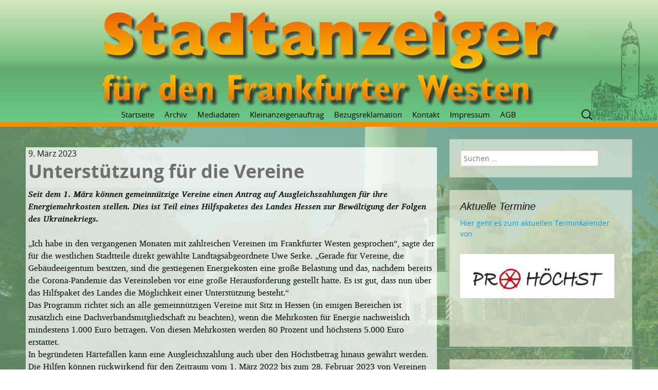

--- FILE ---
content_type: text/html; charset=UTF-8
request_url: https://www.stadtanzeiger-west.de/2023/03/09/unterstuetzung-fuer-die-vereine/
body_size: 13038
content:
<!DOCTYPE html>
<!--[if IE 7]>
<html class="ie ie7" lang="de">
<![endif]-->
<!--[if IE 8]>
<html class="ie ie8" lang="de">
<![endif]-->
<!--[if !(IE 7) | !(IE 8)  ]><!-->
<html lang="de">
<!--<![endif]-->
<head>
	<meta charset="UTF-8">
	<meta name="viewport" content="width=device-width">
	<title>Unterstützung für die Vereine | Stadtanzeiger Frankfurt West</title>
	<link rel="profile" href="http://gmpg.org/xfn/11">
	<link rel="pingback" href="https://www.stadtanzeiger-west.de/xmlrpc.php">
	<!--[if lt IE 9]>
	<script src="https://www.stadtanzeiger-west.de/wp-content/themes/stw/js/html5.js"></script>
	<![endif]-->
	<meta name='robots' content='max-image-preview:large' />
<link rel='dns-prefetch' href='//www.stadtanzeiger-west.de' />
<link rel="alternate" type="application/rss+xml" title="Stadtanzeiger Frankfurt West &raquo; Feed" href="https://www.stadtanzeiger-west.de/feed/" />
<link rel="alternate" type="application/rss+xml" title="Stadtanzeiger Frankfurt West &raquo; Kommentar-Feed" href="https://www.stadtanzeiger-west.de/comments/feed/" />
<link rel="alternate" type="application/rss+xml" title="Stadtanzeiger Frankfurt West &raquo; Unterstützung für die Vereine Kommentar-Feed" href="https://www.stadtanzeiger-west.de/2023/03/09/unterstuetzung-fuer-die-vereine/feed/" />
<script type="text/javascript">
/* <![CDATA[ */
window._wpemojiSettings = {"baseUrl":"https:\/\/s.w.org\/images\/core\/emoji\/14.0.0\/72x72\/","ext":".png","svgUrl":"https:\/\/s.w.org\/images\/core\/emoji\/14.0.0\/svg\/","svgExt":".svg","source":{"concatemoji":"https:\/\/www.stadtanzeiger-west.de\/wp-includes\/js\/wp-emoji-release.min.js?ver=6.4.7"}};
/*! This file is auto-generated */
!function(i,n){var o,s,e;function c(e){try{var t={supportTests:e,timestamp:(new Date).valueOf()};sessionStorage.setItem(o,JSON.stringify(t))}catch(e){}}function p(e,t,n){e.clearRect(0,0,e.canvas.width,e.canvas.height),e.fillText(t,0,0);var t=new Uint32Array(e.getImageData(0,0,e.canvas.width,e.canvas.height).data),r=(e.clearRect(0,0,e.canvas.width,e.canvas.height),e.fillText(n,0,0),new Uint32Array(e.getImageData(0,0,e.canvas.width,e.canvas.height).data));return t.every(function(e,t){return e===r[t]})}function u(e,t,n){switch(t){case"flag":return n(e,"\ud83c\udff3\ufe0f\u200d\u26a7\ufe0f","\ud83c\udff3\ufe0f\u200b\u26a7\ufe0f")?!1:!n(e,"\ud83c\uddfa\ud83c\uddf3","\ud83c\uddfa\u200b\ud83c\uddf3")&&!n(e,"\ud83c\udff4\udb40\udc67\udb40\udc62\udb40\udc65\udb40\udc6e\udb40\udc67\udb40\udc7f","\ud83c\udff4\u200b\udb40\udc67\u200b\udb40\udc62\u200b\udb40\udc65\u200b\udb40\udc6e\u200b\udb40\udc67\u200b\udb40\udc7f");case"emoji":return!n(e,"\ud83e\udef1\ud83c\udffb\u200d\ud83e\udef2\ud83c\udfff","\ud83e\udef1\ud83c\udffb\u200b\ud83e\udef2\ud83c\udfff")}return!1}function f(e,t,n){var r="undefined"!=typeof WorkerGlobalScope&&self instanceof WorkerGlobalScope?new OffscreenCanvas(300,150):i.createElement("canvas"),a=r.getContext("2d",{willReadFrequently:!0}),o=(a.textBaseline="top",a.font="600 32px Arial",{});return e.forEach(function(e){o[e]=t(a,e,n)}),o}function t(e){var t=i.createElement("script");t.src=e,t.defer=!0,i.head.appendChild(t)}"undefined"!=typeof Promise&&(o="wpEmojiSettingsSupports",s=["flag","emoji"],n.supports={everything:!0,everythingExceptFlag:!0},e=new Promise(function(e){i.addEventListener("DOMContentLoaded",e,{once:!0})}),new Promise(function(t){var n=function(){try{var e=JSON.parse(sessionStorage.getItem(o));if("object"==typeof e&&"number"==typeof e.timestamp&&(new Date).valueOf()<e.timestamp+604800&&"object"==typeof e.supportTests)return e.supportTests}catch(e){}return null}();if(!n){if("undefined"!=typeof Worker&&"undefined"!=typeof OffscreenCanvas&&"undefined"!=typeof URL&&URL.createObjectURL&&"undefined"!=typeof Blob)try{var e="postMessage("+f.toString()+"("+[JSON.stringify(s),u.toString(),p.toString()].join(",")+"));",r=new Blob([e],{type:"text/javascript"}),a=new Worker(URL.createObjectURL(r),{name:"wpTestEmojiSupports"});return void(a.onmessage=function(e){c(n=e.data),a.terminate(),t(n)})}catch(e){}c(n=f(s,u,p))}t(n)}).then(function(e){for(var t in e)n.supports[t]=e[t],n.supports.everything=n.supports.everything&&n.supports[t],"flag"!==t&&(n.supports.everythingExceptFlag=n.supports.everythingExceptFlag&&n.supports[t]);n.supports.everythingExceptFlag=n.supports.everythingExceptFlag&&!n.supports.flag,n.DOMReady=!1,n.readyCallback=function(){n.DOMReady=!0}}).then(function(){return e}).then(function(){var e;n.supports.everything||(n.readyCallback(),(e=n.source||{}).concatemoji?t(e.concatemoji):e.wpemoji&&e.twemoji&&(t(e.twemoji),t(e.wpemoji)))}))}((window,document),window._wpemojiSettings);
/* ]]> */
</script>
<style id='wp-emoji-styles-inline-css' type='text/css'>

	img.wp-smiley, img.emoji {
		display: inline !important;
		border: none !important;
		box-shadow: none !important;
		height: 1em !important;
		width: 1em !important;
		margin: 0 0.07em !important;
		vertical-align: -0.1em !important;
		background: none !important;
		padding: 0 !important;
	}
</style>
<link rel='stylesheet' id='wp-block-library-css' href='https://www.stadtanzeiger-west.de/wp-includes/css/dist/block-library/style.min.css?ver=6.4.7' type='text/css' media='all' />
<style id='kia-post-subtitle-style-inline-css' type='text/css'>
.wp-block-kia-post-subtitle{box-sizing:border-box;word-break:break-word}.wp-block-kia-post-subtitle a{display:inline-block}.wp-block-kia-post-subtitle.no-subtitle{opacity:.333}

</style>
<style id='classic-theme-styles-inline-css' type='text/css'>
/*! This file is auto-generated */
.wp-block-button__link{color:#fff;background-color:#32373c;border-radius:9999px;box-shadow:none;text-decoration:none;padding:calc(.667em + 2px) calc(1.333em + 2px);font-size:1.125em}.wp-block-file__button{background:#32373c;color:#fff;text-decoration:none}
</style>
<style id='global-styles-inline-css' type='text/css'>
body{--wp--preset--color--black: #000000;--wp--preset--color--cyan-bluish-gray: #abb8c3;--wp--preset--color--white: #ffffff;--wp--preset--color--pale-pink: #f78da7;--wp--preset--color--vivid-red: #cf2e2e;--wp--preset--color--luminous-vivid-orange: #ff6900;--wp--preset--color--luminous-vivid-amber: #fcb900;--wp--preset--color--light-green-cyan: #7bdcb5;--wp--preset--color--vivid-green-cyan: #00d084;--wp--preset--color--pale-cyan-blue: #8ed1fc;--wp--preset--color--vivid-cyan-blue: #0693e3;--wp--preset--color--vivid-purple: #9b51e0;--wp--preset--gradient--vivid-cyan-blue-to-vivid-purple: linear-gradient(135deg,rgba(6,147,227,1) 0%,rgb(155,81,224) 100%);--wp--preset--gradient--light-green-cyan-to-vivid-green-cyan: linear-gradient(135deg,rgb(122,220,180) 0%,rgb(0,208,130) 100%);--wp--preset--gradient--luminous-vivid-amber-to-luminous-vivid-orange: linear-gradient(135deg,rgba(252,185,0,1) 0%,rgba(255,105,0,1) 100%);--wp--preset--gradient--luminous-vivid-orange-to-vivid-red: linear-gradient(135deg,rgba(255,105,0,1) 0%,rgb(207,46,46) 100%);--wp--preset--gradient--very-light-gray-to-cyan-bluish-gray: linear-gradient(135deg,rgb(238,238,238) 0%,rgb(169,184,195) 100%);--wp--preset--gradient--cool-to-warm-spectrum: linear-gradient(135deg,rgb(74,234,220) 0%,rgb(151,120,209) 20%,rgb(207,42,186) 40%,rgb(238,44,130) 60%,rgb(251,105,98) 80%,rgb(254,248,76) 100%);--wp--preset--gradient--blush-light-purple: linear-gradient(135deg,rgb(255,206,236) 0%,rgb(152,150,240) 100%);--wp--preset--gradient--blush-bordeaux: linear-gradient(135deg,rgb(254,205,165) 0%,rgb(254,45,45) 50%,rgb(107,0,62) 100%);--wp--preset--gradient--luminous-dusk: linear-gradient(135deg,rgb(255,203,112) 0%,rgb(199,81,192) 50%,rgb(65,88,208) 100%);--wp--preset--gradient--pale-ocean: linear-gradient(135deg,rgb(255,245,203) 0%,rgb(182,227,212) 50%,rgb(51,167,181) 100%);--wp--preset--gradient--electric-grass: linear-gradient(135deg,rgb(202,248,128) 0%,rgb(113,206,126) 100%);--wp--preset--gradient--midnight: linear-gradient(135deg,rgb(2,3,129) 0%,rgb(40,116,252) 100%);--wp--preset--font-size--small: 13px;--wp--preset--font-size--medium: 20px;--wp--preset--font-size--large: 36px;--wp--preset--font-size--x-large: 42px;--wp--preset--spacing--20: 0.44rem;--wp--preset--spacing--30: 0.67rem;--wp--preset--spacing--40: 1rem;--wp--preset--spacing--50: 1.5rem;--wp--preset--spacing--60: 2.25rem;--wp--preset--spacing--70: 3.38rem;--wp--preset--spacing--80: 5.06rem;--wp--preset--shadow--natural: 6px 6px 9px rgba(0, 0, 0, 0.2);--wp--preset--shadow--deep: 12px 12px 50px rgba(0, 0, 0, 0.4);--wp--preset--shadow--sharp: 6px 6px 0px rgba(0, 0, 0, 0.2);--wp--preset--shadow--outlined: 6px 6px 0px -3px rgba(255, 255, 255, 1), 6px 6px rgba(0, 0, 0, 1);--wp--preset--shadow--crisp: 6px 6px 0px rgba(0, 0, 0, 1);}:where(.is-layout-flex){gap: 0.5em;}:where(.is-layout-grid){gap: 0.5em;}body .is-layout-flow > .alignleft{float: left;margin-inline-start: 0;margin-inline-end: 2em;}body .is-layout-flow > .alignright{float: right;margin-inline-start: 2em;margin-inline-end: 0;}body .is-layout-flow > .aligncenter{margin-left: auto !important;margin-right: auto !important;}body .is-layout-constrained > .alignleft{float: left;margin-inline-start: 0;margin-inline-end: 2em;}body .is-layout-constrained > .alignright{float: right;margin-inline-start: 2em;margin-inline-end: 0;}body .is-layout-constrained > .aligncenter{margin-left: auto !important;margin-right: auto !important;}body .is-layout-constrained > :where(:not(.alignleft):not(.alignright):not(.alignfull)){max-width: var(--wp--style--global--content-size);margin-left: auto !important;margin-right: auto !important;}body .is-layout-constrained > .alignwide{max-width: var(--wp--style--global--wide-size);}body .is-layout-flex{display: flex;}body .is-layout-flex{flex-wrap: wrap;align-items: center;}body .is-layout-flex > *{margin: 0;}body .is-layout-grid{display: grid;}body .is-layout-grid > *{margin: 0;}:where(.wp-block-columns.is-layout-flex){gap: 2em;}:where(.wp-block-columns.is-layout-grid){gap: 2em;}:where(.wp-block-post-template.is-layout-flex){gap: 1.25em;}:where(.wp-block-post-template.is-layout-grid){gap: 1.25em;}.has-black-color{color: var(--wp--preset--color--black) !important;}.has-cyan-bluish-gray-color{color: var(--wp--preset--color--cyan-bluish-gray) !important;}.has-white-color{color: var(--wp--preset--color--white) !important;}.has-pale-pink-color{color: var(--wp--preset--color--pale-pink) !important;}.has-vivid-red-color{color: var(--wp--preset--color--vivid-red) !important;}.has-luminous-vivid-orange-color{color: var(--wp--preset--color--luminous-vivid-orange) !important;}.has-luminous-vivid-amber-color{color: var(--wp--preset--color--luminous-vivid-amber) !important;}.has-light-green-cyan-color{color: var(--wp--preset--color--light-green-cyan) !important;}.has-vivid-green-cyan-color{color: var(--wp--preset--color--vivid-green-cyan) !important;}.has-pale-cyan-blue-color{color: var(--wp--preset--color--pale-cyan-blue) !important;}.has-vivid-cyan-blue-color{color: var(--wp--preset--color--vivid-cyan-blue) !important;}.has-vivid-purple-color{color: var(--wp--preset--color--vivid-purple) !important;}.has-black-background-color{background-color: var(--wp--preset--color--black) !important;}.has-cyan-bluish-gray-background-color{background-color: var(--wp--preset--color--cyan-bluish-gray) !important;}.has-white-background-color{background-color: var(--wp--preset--color--white) !important;}.has-pale-pink-background-color{background-color: var(--wp--preset--color--pale-pink) !important;}.has-vivid-red-background-color{background-color: var(--wp--preset--color--vivid-red) !important;}.has-luminous-vivid-orange-background-color{background-color: var(--wp--preset--color--luminous-vivid-orange) !important;}.has-luminous-vivid-amber-background-color{background-color: var(--wp--preset--color--luminous-vivid-amber) !important;}.has-light-green-cyan-background-color{background-color: var(--wp--preset--color--light-green-cyan) !important;}.has-vivid-green-cyan-background-color{background-color: var(--wp--preset--color--vivid-green-cyan) !important;}.has-pale-cyan-blue-background-color{background-color: var(--wp--preset--color--pale-cyan-blue) !important;}.has-vivid-cyan-blue-background-color{background-color: var(--wp--preset--color--vivid-cyan-blue) !important;}.has-vivid-purple-background-color{background-color: var(--wp--preset--color--vivid-purple) !important;}.has-black-border-color{border-color: var(--wp--preset--color--black) !important;}.has-cyan-bluish-gray-border-color{border-color: var(--wp--preset--color--cyan-bluish-gray) !important;}.has-white-border-color{border-color: var(--wp--preset--color--white) !important;}.has-pale-pink-border-color{border-color: var(--wp--preset--color--pale-pink) !important;}.has-vivid-red-border-color{border-color: var(--wp--preset--color--vivid-red) !important;}.has-luminous-vivid-orange-border-color{border-color: var(--wp--preset--color--luminous-vivid-orange) !important;}.has-luminous-vivid-amber-border-color{border-color: var(--wp--preset--color--luminous-vivid-amber) !important;}.has-light-green-cyan-border-color{border-color: var(--wp--preset--color--light-green-cyan) !important;}.has-vivid-green-cyan-border-color{border-color: var(--wp--preset--color--vivid-green-cyan) !important;}.has-pale-cyan-blue-border-color{border-color: var(--wp--preset--color--pale-cyan-blue) !important;}.has-vivid-cyan-blue-border-color{border-color: var(--wp--preset--color--vivid-cyan-blue) !important;}.has-vivid-purple-border-color{border-color: var(--wp--preset--color--vivid-purple) !important;}.has-vivid-cyan-blue-to-vivid-purple-gradient-background{background: var(--wp--preset--gradient--vivid-cyan-blue-to-vivid-purple) !important;}.has-light-green-cyan-to-vivid-green-cyan-gradient-background{background: var(--wp--preset--gradient--light-green-cyan-to-vivid-green-cyan) !important;}.has-luminous-vivid-amber-to-luminous-vivid-orange-gradient-background{background: var(--wp--preset--gradient--luminous-vivid-amber-to-luminous-vivid-orange) !important;}.has-luminous-vivid-orange-to-vivid-red-gradient-background{background: var(--wp--preset--gradient--luminous-vivid-orange-to-vivid-red) !important;}.has-very-light-gray-to-cyan-bluish-gray-gradient-background{background: var(--wp--preset--gradient--very-light-gray-to-cyan-bluish-gray) !important;}.has-cool-to-warm-spectrum-gradient-background{background: var(--wp--preset--gradient--cool-to-warm-spectrum) !important;}.has-blush-light-purple-gradient-background{background: var(--wp--preset--gradient--blush-light-purple) !important;}.has-blush-bordeaux-gradient-background{background: var(--wp--preset--gradient--blush-bordeaux) !important;}.has-luminous-dusk-gradient-background{background: var(--wp--preset--gradient--luminous-dusk) !important;}.has-pale-ocean-gradient-background{background: var(--wp--preset--gradient--pale-ocean) !important;}.has-electric-grass-gradient-background{background: var(--wp--preset--gradient--electric-grass) !important;}.has-midnight-gradient-background{background: var(--wp--preset--gradient--midnight) !important;}.has-small-font-size{font-size: var(--wp--preset--font-size--small) !important;}.has-medium-font-size{font-size: var(--wp--preset--font-size--medium) !important;}.has-large-font-size{font-size: var(--wp--preset--font-size--large) !important;}.has-x-large-font-size{font-size: var(--wp--preset--font-size--x-large) !important;}
.wp-block-navigation a:where(:not(.wp-element-button)){color: inherit;}
:where(.wp-block-post-template.is-layout-flex){gap: 1.25em;}:where(.wp-block-post-template.is-layout-grid){gap: 1.25em;}
:where(.wp-block-columns.is-layout-flex){gap: 2em;}:where(.wp-block-columns.is-layout-grid){gap: 2em;}
.wp-block-pullquote{font-size: 1.5em;line-height: 1.6;}
</style>
<link rel='stylesheet' id='contact-form-7-css' href='https://www.stadtanzeiger-west.de/wp-content/plugins/contact-form-7/includes/css/styles.css?ver=5.9.4' type='text/css' media='all' />
<link rel='stylesheet' id='genericons-css' href='https://www.stadtanzeiger-west.de/wp-content/themes/stw/fonts/genericons.css?ver=2.09' type='text/css' media='all' />
<link rel='stylesheet' id='twentythirteen-style-css' href='https://www.stadtanzeiger-west.de/wp-content/themes/stw/style.css?ver=2013-07-18' type='text/css' media='all' />
<!--[if lt IE 9]>
<link rel='stylesheet' id='twentythirteen-ie-css' href='https://www.stadtanzeiger-west.de/wp-content/themes/stw/css/ie.css?ver=2013-07-18' type='text/css' media='all' />
<![endif]-->
<link rel='stylesheet' id='borlabs-cookie-css' href='https://www.stadtanzeiger-west.de/wp-content/cache/borlabs-cookie/borlabs-cookie_1_de.css?ver=2.2.15-8' type='text/css' media='all' />
<script type="text/javascript" src="https://www.stadtanzeiger-west.de/wp-includes/js/jquery/jquery.min.js?ver=3.7.1" id="jquery-core-js"></script>
<script type="text/javascript" src="https://www.stadtanzeiger-west.de/wp-includes/js/jquery/jquery-migrate.min.js?ver=3.4.1" id="jquery-migrate-js"></script>
<link rel="https://api.w.org/" href="https://www.stadtanzeiger-west.de/wp-json/" /><link rel="alternate" type="application/json" href="https://www.stadtanzeiger-west.de/wp-json/wp/v2/posts/4248" /><link rel="EditURI" type="application/rsd+xml" title="RSD" href="https://www.stadtanzeiger-west.de/xmlrpc.php?rsd" />
<meta name="generator" content="WordPress 6.4.7" />
<link rel="canonical" href="https://www.stadtanzeiger-west.de/2023/03/09/unterstuetzung-fuer-die-vereine/" />
<link rel='shortlink' href='https://www.stadtanzeiger-west.de/?p=4248' />
<link rel="alternate" type="application/json+oembed" href="https://www.stadtanzeiger-west.de/wp-json/oembed/1.0/embed?url=https%3A%2F%2Fwww.stadtanzeiger-west.de%2F2023%2F03%2F09%2Funterstuetzung-fuer-die-vereine%2F" />
<link rel="alternate" type="text/xml+oembed" href="https://www.stadtanzeiger-west.de/wp-json/oembed/1.0/embed?url=https%3A%2F%2Fwww.stadtanzeiger-west.de%2F2023%2F03%2F09%2Funterstuetzung-fuer-die-vereine%2F&#038;format=xml" />

<!-- This site is using AdRotate v5.12.10 to display their advertisements - https://ajdg.solutions/ -->
<!-- AdRotate CSS -->
<style type="text/css" media="screen">
	.g { margin:0px; padding:0px; overflow:hidden; line-height:1; zoom:1; }
	.g img { height:auto; }
	.g-col { position:relative; float:left; }
	.g-col:first-child { margin-left: 0; }
	.g-col:last-child { margin-right: 0; }
	.g-1 { margin:0px;  width:100%; max-width:395px; height:100%; max-height:600px; }
	.g-3 { min-width:5px; max-width:810px; }
	.b-3 { margin:5px; }
	.g-4 { min-width:0px; max-width:790px; }
	.b-4 { margin:0px; }
	.g-5 { margin:0px;  width:100%; max-width:395px; height:100%; max-height:500px; }
	.g-8 { margin:0px;  width:100%; max-width:395px; height:100%; max-height:800px; }
	.g-9 { margin:0px;  width:100%; max-width:395px; height:100%; max-height:600px; }
	@media only screen and (max-width: 480px) {
		.g-col, .g-dyn, .g-single { width:100%; margin-left:0; margin-right:0; }
	}
</style>
<!-- /AdRotate CSS -->

<style type="text/css">.recentcomments a{display:inline !important;padding:0 !important;margin:0 !important;}</style><link rel="icon" href="https://www.stadtanzeiger-west.de/wp-content/uploads/2019/04/cropped-STW-Logo-1000x1000px-32x32.jpg" sizes="32x32" />
<link rel="icon" href="https://www.stadtanzeiger-west.de/wp-content/uploads/2019/04/cropped-STW-Logo-1000x1000px-192x192.jpg" sizes="192x192" />
<link rel="apple-touch-icon" href="https://www.stadtanzeiger-west.de/wp-content/uploads/2019/04/cropped-STW-Logo-1000x1000px-180x180.jpg" />
<meta name="msapplication-TileImage" content="https://www.stadtanzeiger-west.de/wp-content/uploads/2019/04/cropped-STW-Logo-1000x1000px-270x270.jpg" />
</head>

<body class="post-template-default single single-post postid-4248 single-format-standard sidebar">
	<div id="page" class="hfeed site">
		<header id="masthead" class="site-header" role="banner">
			<a class="home-link" href="https://www.stadtanzeiger-west.de/" title="Stadtanzeiger Frankfurt West" rel="home">&nbsp;</a>


			<div id="navbar" class="navbar">
				<nav id="site-navigation" class="navigation main-navigation" role="navigation">
					<h3 class="menu-toggle">Menü</h3>
					<a class="screen-reader-text skip-link" href="#content" title="Zum Inhalt springen">Zum Inhalt springen</a>
					<div class="menu-menu-1-container"><ul id="menu-menu-1" class="nav-menu"><li id="menu-item-22" class="menu-item menu-item-type-custom menu-item-object-custom menu-item-home menu-item-22"><a href="https://www.stadtanzeiger-west.de/">Startseite</a></li>
<li id="menu-item-30" class="menu-item menu-item-type-post_type menu-item-object-page menu-item-30"><a href="https://www.stadtanzeiger-west.de/stw-archiv/">Archiv</a></li>
<li id="menu-item-27" class="menu-item menu-item-type-post_type menu-item-object-page menu-item-27"><a href="https://www.stadtanzeiger-west.de/mediadaten/">Mediadaten</a></li>
<li id="menu-item-25" class="menu-item menu-item-type-post_type menu-item-object-page menu-item-25"><a href="https://www.stadtanzeiger-west.de/kleinanzeigenauftrag/">Kleinanzeigenauftrag</a></li>
<li id="menu-item-24" class="menu-item menu-item-type-post_type menu-item-object-page menu-item-24"><a href="https://www.stadtanzeiger-west.de/bezugsreklamation/">Bezugsreklamation</a></li>
<li id="menu-item-34" class="menu-item menu-item-type-post_type menu-item-object-page menu-item-34"><a href="https://www.stadtanzeiger-west.de/kontakt/">Kontakt</a></li>
<li id="menu-item-28" class="menu-item menu-item-type-post_type menu-item-object-page menu-item-28"><a href="https://www.stadtanzeiger-west.de/impressum/">Impressum</a></li>
<li id="menu-item-29" class="menu-item menu-item-type-post_type menu-item-object-page menu-item-29"><a href="https://www.stadtanzeiger-west.de/agb/">AGB</a></li>
</ul></div>					<form role="search" method="get" class="search-form" action="https://www.stadtanzeiger-west.de/">
				<label>
					<span class="screen-reader-text">Suche nach:</span>
					<input type="search" class="search-field" placeholder="Suchen …" value="" name="s" />
				</label>
				<input type="submit" class="search-submit" value="Suchen" />
			</form>				</nav><!-- #site-navigation -->
			</div><!-- #navbar -->
		</header><!-- #masthead -->

		<div id="main" class="site-main">
			<div class="main_flexitus">
	<div id="primary" class="content-area">
		<div id="content" class="site-content" role="main">

						
				
<article id="post-4248" class="post-4248 post type-post status-publish format-standard hentry category-allgemein tag-ausgleichszahlungen tag-energie-mehrkosten tag-vereinshilfen">
	<header class="entry-header">
        


				<div class="AB_datum">9. März 2023</div>
 		<h1 class="entry-title">Unterstützung für die Vereine</h1>
	   
		        


	</header><!-- .entry-header -->

		<div class="entry-content">
		
<p>Seit dem 1. März können gemeinnützige Vereine einen Antrag auf Ausgleichszahlungen für ihre Energiemehrkosten stellen. Dies ist Teil eines Hilfspaketes des Landes Hessen zur Bewältigung der Folgen des Ukrainekriegs.<span id="more-4248"></span></p>
<p>„Ich habe in den vergangenen Monaten mit zahlreichen Vereinen im Frankfurter Westen gesprochen“, sagte der für die westlichen Stadtteile direkt gewählte Landtagsabgeordnete Uwe Serke. „Gerade für Vereine, die Gebäudeeigentum besitzen, sind die gestiegenen Energiekosten eine große Belastung und das, nachdem bereits die Corona-Pandemie das Vereinsleben vor eine große Herausforderung gestellt hatte. Es ist gut, dass nun über das Hilfspaket des Landes die Möglichkeit einer Unterstützung besteht.“ <br />Das Programm richtet sich an alle gemeinnützigen Vereine mit Sitz in Hessen (in einigen Bereichen ist zusätzlich eine Dachverbandsmitgliedschaft zu beachten), wenn die Mehrkosten für Energie nachweislich mindestens 1.000 Euro betragen. Von diesen Mehrkosten werden 80 Prozent und höchstens 5.000 Euro erstattet. <br />In begründeten Härtefällen kann eine Ausgleichszahlung auch über den Höchstbetrag hinaus gewährt werden. Die Hilfen können rückwirkend für den Zeitraum vom 1. März 2022 bis zum 28. Februar 2023 von Vereinen beantragt werden. Vereine können den Antrag vom 1. März an unter antrag.hessen.de/energie-vereinshilfe oder unter hessen.de/handeln/presse/hessen-steht-zusammen abrufen. <strong>red</strong></p>
			</div><!-- .entry-content -->
	
		<footer class="entry-meta">
		<span class="date"><a href="https://www.stadtanzeiger-west.de/2023/03/09/unterstuetzung-fuer-die-vereine/" title="Permanentlink zu Unterstützung für die Vereine" rel="bookmark"><time class="entry-date" datetime="2023-03-09T15:15:29+01:00">9. März 2023</time></a></span><span class="categories-links"><a href="https://www.stadtanzeiger-west.de/category/allgemein/" rel="category tag">Höchst und Unterliederbach aktuell</a></span>				
	
	
		
			</footer>
</article><!-- #post -->
					<nav class="navigation post-navigation" role="navigation">
		<h1 class="screen-reader-text">Beitragsnavigation</h1>
		<div class="nav-links">

			<a href="https://www.stadtanzeiger-west.de/2023/03/08/heute-schwimmtag-fuer-frauen-und-maedchen/" rel="prev"><span class="meta-nav">&larr;</span> Heute: Schwimmtag für Frauen und Mädchen</a>			<a href="https://www.stadtanzeiger-west.de/2023/03/09/toter-mann-im-gleisbett/" rel="next">Toter Mann im Gleisbett <span class="meta-nav">&rarr;</span></a>
		</div><!-- .nav-links -->
	</nav><!-- .navigation -->
					
<div id="comments" class="comments-area">

	
		<div id="respond" class="comment-respond">
		<h3 id="reply-title" class="comment-reply-title">Schreibe einen Kommentar <small><a rel="nofollow" id="cancel-comment-reply-link" href="/2023/03/09/unterstuetzung-fuer-die-vereine/#respond" style="display:none;">Antworten abbrechen</a></small></h3><form action="https://www.stadtanzeiger-west.de/wp-comments-post.php" method="post" id="commentform" class="comment-form" novalidate><p class="comment-notes"><span id="email-notes">Deine E-Mail-Adresse wird nicht veröffentlicht.</span> <span class="required-field-message">Erforderliche Felder sind mit <span class="required">*</span> markiert</span></p><p class="comment-form-comment"><label for="comment">Kommentar <span class="required">*</span></label> <textarea id="comment" name="comment" cols="45" rows="8" maxlength="65525" required></textarea></p><p class="comment-form-author"><label for="author">Name <span class="required">*</span></label> <input id="author" name="author" type="text" value="" size="30" maxlength="245" autocomplete="name" required /></p>
<p class="comment-form-email"><label for="email">E-Mail <span class="required">*</span></label> <input id="email" name="email" type="email" value="" size="30" maxlength="100" aria-describedby="email-notes" autocomplete="email" required /></p>
<p class="comment-form-url"><label for="url">Website</label> <input id="url" name="url" type="url" value="" size="30" maxlength="200" autocomplete="url" /></p>
<p class="form-submit"><input name="submit" type="submit" id="submit" class="submit" value="Kommentar abschicken" /> <input type='hidden' name='comment_post_ID' value='4248' id='comment_post_ID' />
<input type='hidden' name='comment_parent' id='comment_parent' value='0' />
</p></form>	</div><!-- #respond -->
	
</div><!-- #comments -->
			
		</div><!-- #content -->
	</div><!-- #primary -->


<aside class="sidebar">
	<div id="tertiary" class="sidebar-container" role="complementary">
		<div class="sidebar-inner">
			<div class="widget-area">
				<aside id="search-2" class="widget widget_search"><form role="search" method="get" class="search-form" action="https://www.stadtanzeiger-west.de/">
				<label>
					<span class="screen-reader-text">Suche nach:</span>
					<input type="search" class="search-field" placeholder="Suchen …" value="" name="s" />
				</label>
				<input type="submit" class="search-submit" value="Suchen" />
			</form></aside><aside id="text-3" class="widget widget_text"><h3 class="widget-title">Aktuelle Termine</h3>			<div class="textwidget"><p><a href="https://www.pro-hoechst.de/veranstaltungskalender/" target="_blank" rel="noopener">Hier geht es zum aktuellen Terminkalender von</a></p>
<p><a href="https://www.pro-hoechst.de/veranstaltungskalender/" target="_blank" rel="noopener"><img loading="lazy" decoding="async" class="alignnone size-medium wp-image-134" src="https://www.stadtanzeiger-west.de/wp-content/uploads/2019/03/Pro-Höchst-300x86.jpg" alt="" width="300" height="86" srcset="https://www.stadtanzeiger-west.de/wp-content/uploads/2019/03/Pro-Höchst-300x86.jpg 300w, https://www.stadtanzeiger-west.de/wp-content/uploads/2019/03/Pro-Höchst-768x221.jpg 768w, https://www.stadtanzeiger-west.de/wp-content/uploads/2019/03/Pro-Höchst.jpg 800w" sizes="(max-width: 300px) 100vw, 300px" /></a></p>
<p>&nbsp;</p>
</div>
		</aside><aside id="text-4" class="widget widget_text"><h3 class="widget-title">Lesen Sie auch</h3>			<div class="textwidget"><p><a href="https://sossenheimer-wochenblatt.de" target="_blank" rel="noopener"><img loading="lazy" decoding="async" class="alignnone size-full wp-image-5824" src="https://www.stadtanzeiger-west.de/wp-content/uploads/2025/03/Icon-Sossenheimer-Wochenblat-scaled.jpg" alt="" width="2552" height="2560" srcset="https://www.stadtanzeiger-west.de/wp-content/uploads/2025/03/Icon-Sossenheimer-Wochenblat-scaled.jpg 2552w, https://www.stadtanzeiger-west.de/wp-content/uploads/2025/03/Icon-Sossenheimer-Wochenblat-300x300.jpg 300w, https://www.stadtanzeiger-west.de/wp-content/uploads/2025/03/Icon-Sossenheimer-Wochenblat-798x800.jpg 798w, https://www.stadtanzeiger-west.de/wp-content/uploads/2025/03/Icon-Sossenheimer-Wochenblat-150x150.jpg 150w, https://www.stadtanzeiger-west.de/wp-content/uploads/2025/03/Icon-Sossenheimer-Wochenblat-768x770.jpg 768w, https://www.stadtanzeiger-west.de/wp-content/uploads/2025/03/Icon-Sossenheimer-Wochenblat-1531x1536.jpg 1531w, https://www.stadtanzeiger-west.de/wp-content/uploads/2025/03/Icon-Sossenheimer-Wochenblat-2042x2048.jpg 2042w" sizes="(max-width: 2552px) 100vw, 2552px" /></a></p>
<p><a href="https://wallauonline.de" target="_blank" rel="noopener"><img loading="lazy" decoding="async" class="alignleft wp-image-38104" src="https://schwalbacher-zeitung.de/wp-content/uploads/2022/04/Logo-1200px-500x281.jpg" alt="" width="300" height="169" /></a></p>
<p>&nbsp;</p>
<p>&nbsp;</p>
</div>
		</aside><aside id="categories-2" class="widget widget_categories"><h3 class="widget-title">Kategorien</h3>
			<ul>
					<li class="cat-item cat-item-1723"><a href="https://www.stadtanzeiger-west.de/category/adventkalender-2021/">Adventkalender 2021</a>
</li>
	<li class="cat-item cat-item-13"><a href="https://www.stadtanzeiger-west.de/category/akutelle-ausgaben/">aktuelle Ausgaben</a>
</li>
	<li class="cat-item cat-item-2079"><a href="https://www.stadtanzeiger-west.de/category/anzeigen/">Anzeigen</a>
</li>
	<li class="cat-item cat-item-977"><a href="https://www.stadtanzeiger-west.de/category/frankfurt/">Frankfurt</a>
</li>
	<li class="cat-item cat-item-9"><a href="https://www.stadtanzeiger-west.de/category/unternehmen/">Gewerbe und Unternehmen</a>
</li>
	<li class="cat-item cat-item-1"><a href="https://www.stadtanzeiger-west.de/category/allgemein/">Höchst und Unterliederbach aktuell</a>
</li>
	<li class="cat-item cat-item-78"><a href="https://www.stadtanzeiger-west.de/category/kultur/">Kultur und Veranstaltungstipps</a>
</li>
	<li class="cat-item cat-item-976"><a href="https://www.stadtanzeiger-west.de/category/leserbriefe/">Leserbriefe</a>
</li>
	<li class="cat-item cat-item-968"><a href="https://www.stadtanzeiger-west.de/category/ratgeber-und-service/">Ratgeber und Service</a>
</li>
	<li class="cat-item cat-item-14"><a href="https://www.stadtanzeiger-west.de/category/hoechster-spitzen/">Spitzen</a>
</li>
	<li class="cat-item cat-item-105"><a href="https://www.stadtanzeiger-west.de/category/sport/">Sport</a>
</li>
			</ul>

			</aside><aside id="recent-comments-2" class="widget widget_recent_comments"><h3 class="widget-title">Neueste Kommentare</h3><ul id="recentcomments"><li class="recentcomments"><span class="comment-author-link">Rolf Henrich</span> bei <a href="https://www.stadtanzeiger-west.de/2021/03/15/hoechster-markt-kommt-nicht-zur-ruhe/#comment-1088">Höchster Markt kommt nicht zur Ruhe</a></li><li class="recentcomments"><span class="comment-author-link">Greteliese Pellerone</span> bei <a href="https://www.stadtanzeiger-west.de/2021/03/15/hoechster-markt-kommt-nicht-zur-ruhe/#comment-1087">Höchster Markt kommt nicht zur Ruhe</a></li><li class="recentcomments"><span class="comment-author-link"><a href="https://solovelybox.de/ein-geschenk-jack-daniels-p1796" class="url" rel="ugc external nofollow">Maximilian Zimmermann</a></span> bei <a href="https://www.stadtanzeiger-west.de/2019/08/28/nach-kirche-um-11-wird-gelaufen/#comment-479">Nach „Kirche um 11“ wird gelaufen</a></li><li class="recentcomments"><span class="comment-author-link"><a href="https://litexpromo.de/" class="url" rel="ugc external nofollow">Niclas Becker</a></span> bei <a href="https://www.stadtanzeiger-west.de/2019/05/27/countdown-fuer-die-tour-de-west/#comment-477">Countdown für die „Tour de West“</a></li><li class="recentcomments"><span class="comment-author-link">Ursula Biesdorf</span> bei <a href="https://www.stadtanzeiger-west.de/2019/10/14/ein-konzert-zum-geburtstag/#comment-150">Ein Konzert zum Geburtstag</a></li></ul></aside>			</div>
		</div>
	</div>
</aside>
		</div></div>
		<footer id="colophon" class="site-footer" role="contentinfo">
				<div id="secondary" class="sidebar-container" role="complementary">
		<div class="widget-area">
			<aside id="archives-2" class="widget widget_archive"><h3 class="widget-title">Archive</h3>
			<ul>
					<li><a href='https://www.stadtanzeiger-west.de/2026/01/'>Januar 2026</a></li>
	<li><a href='https://www.stadtanzeiger-west.de/2025/12/'>Dezember 2025</a></li>
	<li><a href='https://www.stadtanzeiger-west.de/2025/11/'>November 2025</a></li>
	<li><a href='https://www.stadtanzeiger-west.de/2025/10/'>Oktober 2025</a></li>
	<li><a href='https://www.stadtanzeiger-west.de/2025/09/'>September 2025</a></li>
	<li><a href='https://www.stadtanzeiger-west.de/2025/08/'>August 2025</a></li>
	<li><a href='https://www.stadtanzeiger-west.de/2025/07/'>Juli 2025</a></li>
	<li><a href='https://www.stadtanzeiger-west.de/2025/06/'>Juni 2025</a></li>
	<li><a href='https://www.stadtanzeiger-west.de/2025/05/'>Mai 2025</a></li>
	<li><a href='https://www.stadtanzeiger-west.de/2025/04/'>April 2025</a></li>
	<li><a href='https://www.stadtanzeiger-west.de/2025/03/'>März 2025</a></li>
	<li><a href='https://www.stadtanzeiger-west.de/2025/02/'>Februar 2025</a></li>
	<li><a href='https://www.stadtanzeiger-west.de/2025/01/'>Januar 2025</a></li>
	<li><a href='https://www.stadtanzeiger-west.de/2024/12/'>Dezember 2024</a></li>
	<li><a href='https://www.stadtanzeiger-west.de/2024/11/'>November 2024</a></li>
	<li><a href='https://www.stadtanzeiger-west.de/2024/10/'>Oktober 2024</a></li>
	<li><a href='https://www.stadtanzeiger-west.de/2024/09/'>September 2024</a></li>
	<li><a href='https://www.stadtanzeiger-west.de/2024/08/'>August 2024</a></li>
	<li><a href='https://www.stadtanzeiger-west.de/2024/07/'>Juli 2024</a></li>
	<li><a href='https://www.stadtanzeiger-west.de/2024/06/'>Juni 2024</a></li>
	<li><a href='https://www.stadtanzeiger-west.de/2024/05/'>Mai 2024</a></li>
	<li><a href='https://www.stadtanzeiger-west.de/2024/04/'>April 2024</a></li>
	<li><a href='https://www.stadtanzeiger-west.de/2024/03/'>März 2024</a></li>
	<li><a href='https://www.stadtanzeiger-west.de/2024/02/'>Februar 2024</a></li>
	<li><a href='https://www.stadtanzeiger-west.de/2024/01/'>Januar 2024</a></li>
	<li><a href='https://www.stadtanzeiger-west.de/2023/12/'>Dezember 2023</a></li>
	<li><a href='https://www.stadtanzeiger-west.de/2023/11/'>November 2023</a></li>
	<li><a href='https://www.stadtanzeiger-west.de/2023/10/'>Oktober 2023</a></li>
	<li><a href='https://www.stadtanzeiger-west.de/2023/09/'>September 2023</a></li>
	<li><a href='https://www.stadtanzeiger-west.de/2023/08/'>August 2023</a></li>
	<li><a href='https://www.stadtanzeiger-west.de/2023/07/'>Juli 2023</a></li>
	<li><a href='https://www.stadtanzeiger-west.de/2023/06/'>Juni 2023</a></li>
	<li><a href='https://www.stadtanzeiger-west.de/2023/05/'>Mai 2023</a></li>
	<li><a href='https://www.stadtanzeiger-west.de/2023/04/'>April 2023</a></li>
	<li><a href='https://www.stadtanzeiger-west.de/2023/03/'>März 2023</a></li>
	<li><a href='https://www.stadtanzeiger-west.de/2023/02/'>Februar 2023</a></li>
	<li><a href='https://www.stadtanzeiger-west.de/2023/01/'>Januar 2023</a></li>
	<li><a href='https://www.stadtanzeiger-west.de/2022/12/'>Dezember 2022</a></li>
	<li><a href='https://www.stadtanzeiger-west.de/2022/11/'>November 2022</a></li>
	<li><a href='https://www.stadtanzeiger-west.de/2022/10/'>Oktober 2022</a></li>
	<li><a href='https://www.stadtanzeiger-west.de/2022/09/'>September 2022</a></li>
	<li><a href='https://www.stadtanzeiger-west.de/2022/08/'>August 2022</a></li>
	<li><a href='https://www.stadtanzeiger-west.de/2022/07/'>Juli 2022</a></li>
	<li><a href='https://www.stadtanzeiger-west.de/2022/06/'>Juni 2022</a></li>
	<li><a href='https://www.stadtanzeiger-west.de/2022/05/'>Mai 2022</a></li>
	<li><a href='https://www.stadtanzeiger-west.de/2022/04/'>April 2022</a></li>
	<li><a href='https://www.stadtanzeiger-west.de/2022/03/'>März 2022</a></li>
	<li><a href='https://www.stadtanzeiger-west.de/2022/02/'>Februar 2022</a></li>
	<li><a href='https://www.stadtanzeiger-west.de/2022/01/'>Januar 2022</a></li>
	<li><a href='https://www.stadtanzeiger-west.de/2021/12/'>Dezember 2021</a></li>
	<li><a href='https://www.stadtanzeiger-west.de/2021/11/'>November 2021</a></li>
	<li><a href='https://www.stadtanzeiger-west.de/2021/10/'>Oktober 2021</a></li>
	<li><a href='https://www.stadtanzeiger-west.de/2021/09/'>September 2021</a></li>
	<li><a href='https://www.stadtanzeiger-west.de/2021/08/'>August 2021</a></li>
	<li><a href='https://www.stadtanzeiger-west.de/2021/07/'>Juli 2021</a></li>
	<li><a href='https://www.stadtanzeiger-west.de/2021/06/'>Juni 2021</a></li>
	<li><a href='https://www.stadtanzeiger-west.de/2021/05/'>Mai 2021</a></li>
	<li><a href='https://www.stadtanzeiger-west.de/2021/04/'>April 2021</a></li>
	<li><a href='https://www.stadtanzeiger-west.de/2021/03/'>März 2021</a></li>
	<li><a href='https://www.stadtanzeiger-west.de/2021/02/'>Februar 2021</a></li>
	<li><a href='https://www.stadtanzeiger-west.de/2021/01/'>Januar 2021</a></li>
	<li><a href='https://www.stadtanzeiger-west.de/2020/12/'>Dezember 2020</a></li>
	<li><a href='https://www.stadtanzeiger-west.de/2020/11/'>November 2020</a></li>
	<li><a href='https://www.stadtanzeiger-west.de/2020/10/'>Oktober 2020</a></li>
	<li><a href='https://www.stadtanzeiger-west.de/2020/09/'>September 2020</a></li>
	<li><a href='https://www.stadtanzeiger-west.de/2020/08/'>August 2020</a></li>
	<li><a href='https://www.stadtanzeiger-west.de/2020/07/'>Juli 2020</a></li>
	<li><a href='https://www.stadtanzeiger-west.de/2020/06/'>Juni 2020</a></li>
	<li><a href='https://www.stadtanzeiger-west.de/2020/05/'>Mai 2020</a></li>
	<li><a href='https://www.stadtanzeiger-west.de/2020/04/'>April 2020</a></li>
	<li><a href='https://www.stadtanzeiger-west.de/2020/03/'>März 2020</a></li>
	<li><a href='https://www.stadtanzeiger-west.de/2020/02/'>Februar 2020</a></li>
	<li><a href='https://www.stadtanzeiger-west.de/2020/01/'>Januar 2020</a></li>
	<li><a href='https://www.stadtanzeiger-west.de/2019/12/'>Dezember 2019</a></li>
	<li><a href='https://www.stadtanzeiger-west.de/2019/11/'>November 2019</a></li>
	<li><a href='https://www.stadtanzeiger-west.de/2019/10/'>Oktober 2019</a></li>
	<li><a href='https://www.stadtanzeiger-west.de/2019/09/'>September 2019</a></li>
	<li><a href='https://www.stadtanzeiger-west.de/2019/08/'>August 2019</a></li>
	<li><a href='https://www.stadtanzeiger-west.de/2019/07/'>Juli 2019</a></li>
	<li><a href='https://www.stadtanzeiger-west.de/2019/06/'>Juni 2019</a></li>
	<li><a href='https://www.stadtanzeiger-west.de/2019/05/'>Mai 2019</a></li>
	<li><a href='https://www.stadtanzeiger-west.de/2019/04/'>April 2019</a></li>
	<li><a href='https://www.stadtanzeiger-west.de/2019/03/'>März 2019</a></li>
			</ul>

			</aside><aside id="meta-2" class="widget widget_meta"><h3 class="widget-title">Meta</h3>
		<ul>
						<li><a href="https://www.stadtanzeiger-west.de/wp-login.php">Anmelden</a></li>
			<li><a href="https://www.stadtanzeiger-west.de/feed/">Feed der Einträge</a></li>
			<li><a href="https://www.stadtanzeiger-west.de/comments/feed/">Kommentar-Feed</a></li>

			<li><a href="https://de.wordpress.org/">WordPress.org</a></li>
		</ul>

		</aside>		</div><!-- .widget-area -->
	</div><!-- #secondary -->
		</footer>
	</div>

	<!--googleoff: all--><div data-nosnippet><script id="BorlabsCookieBoxWrap" type="text/template"><div
    id="BorlabsCookieBox"
    class="BorlabsCookie"
    role="dialog"
    aria-labelledby="CookieBoxTextHeadline"
    aria-describedby="CookieBoxTextDescription"
    aria-modal="true"
>
    <div class="top-center" style="display: none;">
        <div class="_brlbs-box-wrap">
            <div class="_brlbs-box _brlbs-box-advanced">
                <div class="cookie-box">
                    <div class="container">
                        <div class="row">
                            <div class="col-12">
                                <div class="_brlbs-flex-center">
                                    
                                    <span role="heading" aria-level="3" class="_brlbs-h3" id="CookieBoxTextHeadline">Datenschutzeinstellungen</span>
                                </div>

                                <p id="CookieBoxTextDescription">Wir nutzen Cookies auf unserer Website. Einige von ihnen sind essenziell, während andere uns helfen, diese Website und Ihre Erfahrung zu verbessern.</p>

                                                                    <ul>
                                                                                <li>
                                                <label class="_brlbs-checkbox">
                                                    Essenziell                                                    <input
                                                        id="checkbox-essential"
                                                        tabindex="0"
                                                        type="checkbox"
                                                        name="cookieGroup[]"
                                                        value="essential"
                                                         checked                                                         disabled                                                        data-borlabs-cookie-checkbox
                                                    >
                                                    <span class="_brlbs-checkbox-indicator"></span>
                                                </label>
                                            </li>
                                                                                    <li>
                                                <label class="_brlbs-checkbox">
                                                    Externe Medien                                                    <input
                                                        id="checkbox-external-media"
                                                        tabindex="0"
                                                        type="checkbox"
                                                        name="cookieGroup[]"
                                                        value="external-media"
                                                         checked                                                                                                                data-borlabs-cookie-checkbox
                                                    >
                                                    <span class="_brlbs-checkbox-indicator"></span>
                                                </label>
                                            </li>
                                                                            </ul>
                                
                                                                    <p class="_brlbs-accept">
                                        <a
                                            href="#"
                                            tabindex="0"
                                            role="button"
                                            class="_brlbs-btn _brlbs-btn-accept-all _brlbs-cursor"
                                            data-cookie-accept-all
                                        >
                                            Alle akzeptieren                                        </a>
                                    </p>

                                    <p class="_brlbs-accept">
                                        <a
                                            href="#"
                                            tabindex="0"
                                            role="button"
                                            id="CookieBoxSaveButton"
                                            class="_brlbs-btn _brlbs-cursor"
                                            data-cookie-accept
                                        >
                                            Speichern                                        </a>
                                    </p>
                                
                                
                                <p class="_brlbs-manage">
                                    <a href="#" class="_brlbs-cursor" tabindex="0" role="button" data-cookie-individual>
                                        Individuelle Datenschutzeinstellungen                                    </a>
                                </p>

                                <p class="_brlbs-legal">
                                    <a href="#" class="_brlbs-cursor" tabindex="0" role="button" data-cookie-individual>
                                        Cookie-Details                                    </a>

                                                                            <span class="_brlbs-separator"></span>
                                        <a href="https://www.stadtanzeiger-west.de/datenschutzerklaerung/" tabindex="0" role="button">
                                            Datenschutzerklärung                                        </a>
                                    
                                                                            <span class="_brlbs-separator"></span>
                                        <a href="https://www.stadtanzeiger-west.de/impressum/" tabindex="0" role="button">
                                            Impressum                                        </a>
                                                                    </p>
                            </div>
                        </div>
                    </div>
                </div>

                <div
    class="cookie-preference"
    aria-hidden="true"
    role="dialog"
    aria-describedby="CookiePrefDescription"
    aria-modal="true"
>
    <div class="container not-visible">
        <div class="row no-gutters">
            <div class="col-12">
                <div class="row no-gutters align-items-top">
                    
                    <div class="col-12">
                        <span role="heading" aria-level="3" class="_brlbs-h3">Datenschutzeinstellungen</span>

                        <p id="CookiePrefDescription">
                            Hier finden Sie eine Übersicht über alle verwendeten Cookies. Sie können Ihre Einwilligung zu ganzen Kategorien geben oder sich weitere Informationen anzeigen lassen und so nur bestimmte Cookies auswählen.                        </p>

                        <div class="row no-gutters align-items-center">
                            <div class="col-12 col-sm-7">
                                <p class="_brlbs-accept">
                                                                            <a
                                            href="#"
                                            class="_brlbs-btn _brlbs-btn-accept-all _brlbs-cursor"
                                            tabindex="0"
                                            role="button"
                                            data-cookie-accept-all
                                        >
                                            Alle akzeptieren                                        </a>
                                    
                                    <a
                                        href="#"
                                        id="CookiePrefSave"
                                        tabindex="0"
                                        role="button"
                                        class="_brlbs-btn _brlbs-cursor"
                                        data-cookie-accept
                                    >
                                        Speichern                                    </a>
                                </p>
                            </div>

                            <div class="col-12 col-sm-5">
                                <p class="_brlbs-refuse">
                                    <a
                                        href="#"
                                        class="_brlbs-cursor"
                                        tabindex="0"
                                        role="button"
                                        data-cookie-back
                                    >
                                        Zurück                                    </a>

                                                                    </p>
                            </div>
                        </div>
                    </div>
                </div>

                <div data-cookie-accordion>
                                                                                                        <div class="bcac-item">
                                    <div class="d-flex flex-row">
                                        <label for="borlabs-cookie-group-essential" class="w-75">
                                            <span role="heading" aria-level="4" class="_brlbs-h4">Essenziell (1)</span >
                                        </label>

                                        <div class="w-25 text-right">
                                                                                    </div>
                                    </div>

                                    <div class="d-block">
                                        <p>Essenzielle Cookies ermöglichen grundlegende Funktionen und sind für die einwandfreie Funktion der Website erforderlich.</p>

                                        <p class="text-center">
                                            <a
                                                href="#"
                                                class="_brlbs-cursor d-block"
                                                tabindex="0"
                                                role="button"
                                                data-cookie-accordion-target="essential"
                                            >
                                                <span data-cookie-accordion-status="show">
                                                    Cookie-Informationen anzeigen                                                </span>

                                                <span data-cookie-accordion-status="hide" class="borlabs-hide">
                                                    Cookie-Informationen ausblenden                                                </span>
                                            </a>
                                        </p>
                                    </div>

                                    <div
                                        class="borlabs-hide"
                                        data-cookie-accordion-parent="essential"
                                    >
                                                                                    <table>
                                                
                                                <tr>
                                                    <th>Name</th>
                                                    <td>
                                                        <label for="borlabs-cookie-borlabs-cookie">
                                                            Borlabs Cookie                                                        </label>
                                                    </td>
                                                </tr>

                                                <tr>
                                                    <th>Anbieter</th>
                                                    <td>Eigentümer dieser Website</td>
                                                </tr>

                                                                                                    <tr>
                                                        <th>Zweck</th>
                                                        <td>Speichert die Einstellungen der Besucher, die in der Cookie Box von Borlabs Cookie ausgewählt wurden.</td>
                                                    </tr>
                                                
                                                
                                                
                                                                                                    <tr>
                                                        <th>Cookie Name</th>
                                                        <td>borlabs-cookie</td>
                                                    </tr>
                                                
                                                                                                    <tr>
                                                        <th>Cookie Laufzeit</th>
                                                        <td>1 Jahr</td>
                                                    </tr>
                                                                                            </table>
                                                                            </div>
                                </div>
                                                                                                                                                                                                                        <div class="bcac-item">
                                    <div class="d-flex flex-row">
                                        <label for="borlabs-cookie-group-external-media" class="w-75">
                                            <span role="heading" aria-level="4" class="_brlbs-h4">Externe Medien (7)</span >
                                        </label>

                                        <div class="w-25 text-right">
                                                                                            <label class="_brlbs-btn-switch">
                                                    <input
                                                        tabindex="0"
                                                        id="borlabs-cookie-group-external-media"
                                                        type="checkbox"
                                                        name="cookieGroup[]"
                                                        value="external-media"
                                                         checked                                                        data-borlabs-cookie-switch
                                                    />
                                                    <span class="_brlbs-slider"></span>
                                                    <span
                                                        class="_brlbs-btn-switch-status"
                                                        data-active="An"
                                                        data-inactive="Aus">
                                                    </span>
                                                </label>
                                                                                    </div>
                                    </div>

                                    <div class="d-block">
                                        <p>Inhalte von Videoplattformen und Social-Media-Plattformen werden standardmäßig blockiert. Wenn Cookies von externen Medien akzeptiert werden, bedarf der Zugriff auf diese Inhalte keiner manuellen Einwilligung mehr.</p>

                                        <p class="text-center">
                                            <a
                                                href="#"
                                                class="_brlbs-cursor d-block"
                                                tabindex="0"
                                                role="button"
                                                data-cookie-accordion-target="external-media"
                                            >
                                                <span data-cookie-accordion-status="show">
                                                    Cookie-Informationen anzeigen                                                </span>

                                                <span data-cookie-accordion-status="hide" class="borlabs-hide">
                                                    Cookie-Informationen ausblenden                                                </span>
                                            </a>
                                        </p>
                                    </div>

                                    <div
                                        class="borlabs-hide"
                                        data-cookie-accordion-parent="external-media"
                                    >
                                                                                    <table>
                                                                                                    <tr>
                                                        <th>Akzeptieren</th>
                                                        <td>
                                                            <label class="_brlbs-btn-switch _brlbs-btn-switch--textRight">
                                                                <input
                                                                    id="borlabs-cookie-facebook"
                                                                    tabindex="0"
                                                                    type="checkbox" data-cookie-group="external-media"
                                                                    name="cookies[external-media][]"
                                                                    value="facebook"
                                                                     checked                                                                    data-borlabs-cookie-switch
                                                                />

                                                                <span class="_brlbs-slider"></span>

                                                                <span
                                                                    class="_brlbs-btn-switch-status"
                                                                    data-active="An"
                                                                    data-inactive="Aus"
                                                                    aria-hidden="true">
                                                                </span>
                                                            </label>
                                                        </td>
                                                    </tr>
                                                
                                                <tr>
                                                    <th>Name</th>
                                                    <td>
                                                        <label for="borlabs-cookie-facebook">
                                                            Facebook                                                        </label>
                                                    </td>
                                                </tr>

                                                <tr>
                                                    <th>Anbieter</th>
                                                    <td>Facebook</td>
                                                </tr>

                                                                                                    <tr>
                                                        <th>Zweck</th>
                                                        <td>Wird verwendet, um Facebook-Inhalte zu entsperren.</td>
                                                    </tr>
                                                
                                                                                                    <tr>
                                                        <th>Datenschutzerklärung</th>
                                                        <td class="_brlbs-pp-url">
                                                            <a
                                                                href="https://www.facebook.com/privacy/explanation"
                                                                target="_blank"
                                                                rel="nofollow noopener noreferrer"
                                                            >
                                                                https://www.facebook.com/privacy/explanation                                                            </a>
                                                        </td>
                                                    </tr>
                                                
                                                                                                    <tr>
                                                        <th>Host(s)</th>
                                                        <td>.facebook.com</td>
                                                    </tr>
                                                
                                                
                                                                                            </table>
                                                                                    <table>
                                                                                                    <tr>
                                                        <th>Akzeptieren</th>
                                                        <td>
                                                            <label class="_brlbs-btn-switch _brlbs-btn-switch--textRight">
                                                                <input
                                                                    id="borlabs-cookie-googlemaps"
                                                                    tabindex="0"
                                                                    type="checkbox" data-cookie-group="external-media"
                                                                    name="cookies[external-media][]"
                                                                    value="googlemaps"
                                                                     checked                                                                    data-borlabs-cookie-switch
                                                                />

                                                                <span class="_brlbs-slider"></span>

                                                                <span
                                                                    class="_brlbs-btn-switch-status"
                                                                    data-active="An"
                                                                    data-inactive="Aus"
                                                                    aria-hidden="true">
                                                                </span>
                                                            </label>
                                                        </td>
                                                    </tr>
                                                
                                                <tr>
                                                    <th>Name</th>
                                                    <td>
                                                        <label for="borlabs-cookie-googlemaps">
                                                            Google Maps                                                        </label>
                                                    </td>
                                                </tr>

                                                <tr>
                                                    <th>Anbieter</th>
                                                    <td>Google</td>
                                                </tr>

                                                                                                    <tr>
                                                        <th>Zweck</th>
                                                        <td>Wird zum Entsperren von Google Maps-Inhalten verwendet.</td>
                                                    </tr>
                                                
                                                                                                    <tr>
                                                        <th>Datenschutzerklärung</th>
                                                        <td class="_brlbs-pp-url">
                                                            <a
                                                                href="https://policies.google.com/privacy"
                                                                target="_blank"
                                                                rel="nofollow noopener noreferrer"
                                                            >
                                                                https://policies.google.com/privacy                                                            </a>
                                                        </td>
                                                    </tr>
                                                
                                                                                                    <tr>
                                                        <th>Host(s)</th>
                                                        <td>.google.com</td>
                                                    </tr>
                                                
                                                                                                    <tr>
                                                        <th>Cookie Name</th>
                                                        <td>NID</td>
                                                    </tr>
                                                
                                                                                                    <tr>
                                                        <th>Cookie Laufzeit</th>
                                                        <td>6 Monate</td>
                                                    </tr>
                                                                                            </table>
                                                                                    <table>
                                                                                                    <tr>
                                                        <th>Akzeptieren</th>
                                                        <td>
                                                            <label class="_brlbs-btn-switch _brlbs-btn-switch--textRight">
                                                                <input
                                                                    id="borlabs-cookie-instagram"
                                                                    tabindex="0"
                                                                    type="checkbox" data-cookie-group="external-media"
                                                                    name="cookies[external-media][]"
                                                                    value="instagram"
                                                                     checked                                                                    data-borlabs-cookie-switch
                                                                />

                                                                <span class="_brlbs-slider"></span>

                                                                <span
                                                                    class="_brlbs-btn-switch-status"
                                                                    data-active="An"
                                                                    data-inactive="Aus"
                                                                    aria-hidden="true">
                                                                </span>
                                                            </label>
                                                        </td>
                                                    </tr>
                                                
                                                <tr>
                                                    <th>Name</th>
                                                    <td>
                                                        <label for="borlabs-cookie-instagram">
                                                            Instagram                                                        </label>
                                                    </td>
                                                </tr>

                                                <tr>
                                                    <th>Anbieter</th>
                                                    <td>Facebook</td>
                                                </tr>

                                                                                                    <tr>
                                                        <th>Zweck</th>
                                                        <td>Wird verwendet, um Instagram-Inhalte zu entsperren.</td>
                                                    </tr>
                                                
                                                                                                    <tr>
                                                        <th>Datenschutzerklärung</th>
                                                        <td class="_brlbs-pp-url">
                                                            <a
                                                                href="https://www.instagram.com/legal/privacy/"
                                                                target="_blank"
                                                                rel="nofollow noopener noreferrer"
                                                            >
                                                                https://www.instagram.com/legal/privacy/                                                            </a>
                                                        </td>
                                                    </tr>
                                                
                                                                                                    <tr>
                                                        <th>Host(s)</th>
                                                        <td>.instagram.com</td>
                                                    </tr>
                                                
                                                                                                    <tr>
                                                        <th>Cookie Name</th>
                                                        <td>pigeon_state</td>
                                                    </tr>
                                                
                                                                                                    <tr>
                                                        <th>Cookie Laufzeit</th>
                                                        <td>Sitzung</td>
                                                    </tr>
                                                                                            </table>
                                                                                    <table>
                                                                                                    <tr>
                                                        <th>Akzeptieren</th>
                                                        <td>
                                                            <label class="_brlbs-btn-switch _brlbs-btn-switch--textRight">
                                                                <input
                                                                    id="borlabs-cookie-openstreetmap"
                                                                    tabindex="0"
                                                                    type="checkbox" data-cookie-group="external-media"
                                                                    name="cookies[external-media][]"
                                                                    value="openstreetmap"
                                                                     checked                                                                    data-borlabs-cookie-switch
                                                                />

                                                                <span class="_brlbs-slider"></span>

                                                                <span
                                                                    class="_brlbs-btn-switch-status"
                                                                    data-active="An"
                                                                    data-inactive="Aus"
                                                                    aria-hidden="true">
                                                                </span>
                                                            </label>
                                                        </td>
                                                    </tr>
                                                
                                                <tr>
                                                    <th>Name</th>
                                                    <td>
                                                        <label for="borlabs-cookie-openstreetmap">
                                                            OpenStreetMap                                                        </label>
                                                    </td>
                                                </tr>

                                                <tr>
                                                    <th>Anbieter</th>
                                                    <td>OpenStreetMap Foundation</td>
                                                </tr>

                                                                                                    <tr>
                                                        <th>Zweck</th>
                                                        <td>Wird verwendet, um OpenStreetMap-Inhalte zu entsperren.</td>
                                                    </tr>
                                                
                                                                                                    <tr>
                                                        <th>Datenschutzerklärung</th>
                                                        <td class="_brlbs-pp-url">
                                                            <a
                                                                href="https://wiki.osmfoundation.org/wiki/Privacy_Policy"
                                                                target="_blank"
                                                                rel="nofollow noopener noreferrer"
                                                            >
                                                                https://wiki.osmfoundation.org/wiki/Privacy_Policy                                                            </a>
                                                        </td>
                                                    </tr>
                                                
                                                                                                    <tr>
                                                        <th>Host(s)</th>
                                                        <td>.openstreetmap.org</td>
                                                    </tr>
                                                
                                                                                                    <tr>
                                                        <th>Cookie Name</th>
                                                        <td>_osm_location, _osm_session, _osm_totp_token, _osm_welcome, _pk_id., _pk_ref., _pk_ses., qos_token</td>
                                                    </tr>
                                                
                                                                                                    <tr>
                                                        <th>Cookie Laufzeit</th>
                                                        <td>1-10 Jahre</td>
                                                    </tr>
                                                                                            </table>
                                                                                    <table>
                                                                                                    <tr>
                                                        <th>Akzeptieren</th>
                                                        <td>
                                                            <label class="_brlbs-btn-switch _brlbs-btn-switch--textRight">
                                                                <input
                                                                    id="borlabs-cookie-twitter"
                                                                    tabindex="0"
                                                                    type="checkbox" data-cookie-group="external-media"
                                                                    name="cookies[external-media][]"
                                                                    value="twitter"
                                                                     checked                                                                    data-borlabs-cookie-switch
                                                                />

                                                                <span class="_brlbs-slider"></span>

                                                                <span
                                                                    class="_brlbs-btn-switch-status"
                                                                    data-active="An"
                                                                    data-inactive="Aus"
                                                                    aria-hidden="true">
                                                                </span>
                                                            </label>
                                                        </td>
                                                    </tr>
                                                
                                                <tr>
                                                    <th>Name</th>
                                                    <td>
                                                        <label for="borlabs-cookie-twitter">
                                                            Twitter                                                        </label>
                                                    </td>
                                                </tr>

                                                <tr>
                                                    <th>Anbieter</th>
                                                    <td>Twitter</td>
                                                </tr>

                                                                                                    <tr>
                                                        <th>Zweck</th>
                                                        <td>Wird verwendet, um Twitter-Inhalte zu entsperren.</td>
                                                    </tr>
                                                
                                                                                                    <tr>
                                                        <th>Datenschutzerklärung</th>
                                                        <td class="_brlbs-pp-url">
                                                            <a
                                                                href="https://twitter.com/privacy"
                                                                target="_blank"
                                                                rel="nofollow noopener noreferrer"
                                                            >
                                                                https://twitter.com/privacy                                                            </a>
                                                        </td>
                                                    </tr>
                                                
                                                                                                    <tr>
                                                        <th>Host(s)</th>
                                                        <td>.twimg.com, .twitter.com</td>
                                                    </tr>
                                                
                                                                                                    <tr>
                                                        <th>Cookie Name</th>
                                                        <td>__widgetsettings, local_storage_support_test</td>
                                                    </tr>
                                                
                                                                                                    <tr>
                                                        <th>Cookie Laufzeit</th>
                                                        <td>Unbegrenzt</td>
                                                    </tr>
                                                                                            </table>
                                                                                    <table>
                                                                                                    <tr>
                                                        <th>Akzeptieren</th>
                                                        <td>
                                                            <label class="_brlbs-btn-switch _brlbs-btn-switch--textRight">
                                                                <input
                                                                    id="borlabs-cookie-vimeo"
                                                                    tabindex="0"
                                                                    type="checkbox" data-cookie-group="external-media"
                                                                    name="cookies[external-media][]"
                                                                    value="vimeo"
                                                                     checked                                                                    data-borlabs-cookie-switch
                                                                />

                                                                <span class="_brlbs-slider"></span>

                                                                <span
                                                                    class="_brlbs-btn-switch-status"
                                                                    data-active="An"
                                                                    data-inactive="Aus"
                                                                    aria-hidden="true">
                                                                </span>
                                                            </label>
                                                        </td>
                                                    </tr>
                                                
                                                <tr>
                                                    <th>Name</th>
                                                    <td>
                                                        <label for="borlabs-cookie-vimeo">
                                                            Vimeo                                                        </label>
                                                    </td>
                                                </tr>

                                                <tr>
                                                    <th>Anbieter</th>
                                                    <td>Vimeo</td>
                                                </tr>

                                                                                                    <tr>
                                                        <th>Zweck</th>
                                                        <td>Wird verwendet, um Vimeo-Inhalte zu entsperren.</td>
                                                    </tr>
                                                
                                                                                                    <tr>
                                                        <th>Datenschutzerklärung</th>
                                                        <td class="_brlbs-pp-url">
                                                            <a
                                                                href="https://vimeo.com/privacy"
                                                                target="_blank"
                                                                rel="nofollow noopener noreferrer"
                                                            >
                                                                https://vimeo.com/privacy                                                            </a>
                                                        </td>
                                                    </tr>
                                                
                                                                                                    <tr>
                                                        <th>Host(s)</th>
                                                        <td>player.vimeo.com</td>
                                                    </tr>
                                                
                                                                                                    <tr>
                                                        <th>Cookie Name</th>
                                                        <td>vuid</td>
                                                    </tr>
                                                
                                                                                                    <tr>
                                                        <th>Cookie Laufzeit</th>
                                                        <td>2 Jahre</td>
                                                    </tr>
                                                                                            </table>
                                                                                    <table>
                                                                                                    <tr>
                                                        <th>Akzeptieren</th>
                                                        <td>
                                                            <label class="_brlbs-btn-switch _brlbs-btn-switch--textRight">
                                                                <input
                                                                    id="borlabs-cookie-youtube"
                                                                    tabindex="0"
                                                                    type="checkbox" data-cookie-group="external-media"
                                                                    name="cookies[external-media][]"
                                                                    value="youtube"
                                                                     checked                                                                    data-borlabs-cookie-switch
                                                                />

                                                                <span class="_brlbs-slider"></span>

                                                                <span
                                                                    class="_brlbs-btn-switch-status"
                                                                    data-active="An"
                                                                    data-inactive="Aus"
                                                                    aria-hidden="true">
                                                                </span>
                                                            </label>
                                                        </td>
                                                    </tr>
                                                
                                                <tr>
                                                    <th>Name</th>
                                                    <td>
                                                        <label for="borlabs-cookie-youtube">
                                                            YouTube                                                        </label>
                                                    </td>
                                                </tr>

                                                <tr>
                                                    <th>Anbieter</th>
                                                    <td>YouTube</td>
                                                </tr>

                                                                                                    <tr>
                                                        <th>Zweck</th>
                                                        <td>Wird verwendet, um YouTube-Inhalte zu entsperren.</td>
                                                    </tr>
                                                
                                                                                                    <tr>
                                                        <th>Datenschutzerklärung</th>
                                                        <td class="_brlbs-pp-url">
                                                            <a
                                                                href="https://policies.google.com/privacy"
                                                                target="_blank"
                                                                rel="nofollow noopener noreferrer"
                                                            >
                                                                https://policies.google.com/privacy                                                            </a>
                                                        </td>
                                                    </tr>
                                                
                                                                                                    <tr>
                                                        <th>Host(s)</th>
                                                        <td>google.com</td>
                                                    </tr>
                                                
                                                                                                    <tr>
                                                        <th>Cookie Name</th>
                                                        <td>NID</td>
                                                    </tr>
                                                
                                                                                                    <tr>
                                                        <th>Cookie Laufzeit</th>
                                                        <td>6 Monate</td>
                                                    </tr>
                                                                                            </table>
                                                                            </div>
                                </div>
                                                                                        </div>

                <div class="d-flex justify-content-between">
                    <p class="_brlbs-branding flex-fill">
                                                    <a
                                href="https://de.borlabs.io/borlabs-cookie/"
                                target="_blank"
                                rel="nofollow noopener noreferrer"
                            >
                                <img src="https://www.stadtanzeiger-west.de/wp-content/plugins/borlabs-cookie//images/borlabs-cookie-icon-black.svg" alt="Borlabs Cookie">
                                                                 powered by Borlabs Cookie                            </a>
                                            </p>

                    <p class="_brlbs-legal flex-fill">
                                                    <a href="https://www.stadtanzeiger-west.de/datenschutzerklaerung/">
                                Datenschutzerklärung                            </a>
                        
                                                    <span class="_brlbs-separator"></span>
                        
                                                    <a href="https://www.stadtanzeiger-west.de/impressum/">
                                Impressum                            </a>
                                            </p>
                </div>
            </div>
        </div>
    </div>
</div>
            </div>
        </div>
    </div>
</div>
</script></div><!--googleon: all--><script type="text/javascript" id="adrotate-dyngroup-js-extra">
/* <![CDATA[ */
var impression_object = {"ajax_url":"https:\/\/www.stadtanzeiger-west.de\/wp-admin\/admin-ajax.php"};
/* ]]> */
</script>
<script type="text/javascript" src="https://www.stadtanzeiger-west.de/wp-content/plugins/adrotate/library/jquery.adrotate.dyngroup.js" id="adrotate-dyngroup-js"></script>
<script type="text/javascript" id="adrotate-clicktracker-js-extra">
/* <![CDATA[ */
var click_object = {"ajax_url":"https:\/\/www.stadtanzeiger-west.de\/wp-admin\/admin-ajax.php"};
/* ]]> */
</script>
<script type="text/javascript" src="https://www.stadtanzeiger-west.de/wp-content/plugins/adrotate/library/clicker.js" id="adrotate-clicktracker-js"></script>
<script type="text/javascript" src="https://www.stadtanzeiger-west.de/wp-content/plugins/contact-form-7/includes/swv/js/index.js?ver=5.9.4" id="swv-js"></script>
<script type="text/javascript" id="contact-form-7-js-extra">
/* <![CDATA[ */
var wpcf7 = {"api":{"root":"https:\/\/www.stadtanzeiger-west.de\/wp-json\/","namespace":"contact-form-7\/v1"}};
/* ]]> */
</script>
<script type="text/javascript" src="https://www.stadtanzeiger-west.de/wp-content/plugins/contact-form-7/includes/js/index.js?ver=5.9.4" id="contact-form-7-js"></script>
<script type="text/javascript" src="https://www.stadtanzeiger-west.de/wp-includes/js/comment-reply.min.js?ver=6.4.7" id="comment-reply-js" async="async" data-wp-strategy="async"></script>
<script type="text/javascript" src="https://www.stadtanzeiger-west.de/wp-includes/js/imagesloaded.min.js?ver=5.0.0" id="imagesloaded-js"></script>
<script type="text/javascript" src="https://www.stadtanzeiger-west.de/wp-includes/js/masonry.min.js?ver=4.2.2" id="masonry-js"></script>
<script type="text/javascript" src="https://www.stadtanzeiger-west.de/wp-includes/js/jquery/jquery.masonry.min.js?ver=3.1.2b" id="jquery-masonry-js"></script>
<script type="text/javascript" src="https://www.stadtanzeiger-west.de/wp-content/themes/stw/js/functions.js?ver=2013-07-18" id="twentythirteen-script-js"></script>
<script type="text/javascript" id="borlabs-cookie-js-extra">
/* <![CDATA[ */
var borlabsCookieConfig = {"ajaxURL":"https:\/\/www.stadtanzeiger-west.de\/wp-admin\/admin-ajax.php","language":"de","animation":"1","animationDelay":"","animationIn":"fadeInDown","animationOut":"flipOutX","blockContent":"1","boxLayout":"box","boxLayoutAdvanced":"1","automaticCookieDomainAndPath":"","cookieDomain":"www.stadtanzeiger-west.de","cookiePath":"\/","cookieLifetime":"365","crossDomainCookie":[],"cookieBeforeConsent":"","cookiesForBots":"1","cookieVersion":"1","hideCookieBoxOnPages":[],"respectDoNotTrack":"","reloadAfterConsent":"","showCookieBox":"1","cookieBoxIntegration":"javascript","ignorePreSelectStatus":"1","cookies":{"essential":["borlabs-cookie"],"statistics":[],"marketing":[],"external-media":["facebook","googlemaps","instagram","openstreetmap","twitter","vimeo","youtube"]}};
var borlabsCookieCookies = {"essential":{"borlabs-cookie":{"cookieNameList":{"borlabs-cookie":"borlabs-cookie"},"settings":{"blockCookiesBeforeConsent":"0","prioritize":"0"}}},"external-media":{"facebook":{"cookieNameList":[],"settings":{"blockCookiesBeforeConsent":"0","prioritize":"0"},"optInJS":"PHNjcmlwdD5pZih0eXBlb2Ygd2luZG93LkJvcmxhYnNDb29raWUgPT09ICJvYmplY3QiKSB7IHdpbmRvdy5Cb3JsYWJzQ29va2llLnVuYmxvY2tDb250ZW50SWQoImZhY2Vib29rIik7IH08L3NjcmlwdD4=","optOutJS":""},"googlemaps":{"cookieNameList":{"NID":"NID"},"settings":{"blockCookiesBeforeConsent":"0","prioritize":"0"},"optInJS":"PHNjcmlwdD5pZih0eXBlb2Ygd2luZG93LkJvcmxhYnNDb29raWUgPT09ICJvYmplY3QiKSB7IHdpbmRvdy5Cb3JsYWJzQ29va2llLnVuYmxvY2tDb250ZW50SWQoImdvb2dsZW1hcHMiKTsgfTwvc2NyaXB0Pg==","optOutJS":""},"instagram":{"cookieNameList":{"pigeon_state":"pigeon_state"},"settings":{"blockCookiesBeforeConsent":"0","prioritize":"0"},"optInJS":"PHNjcmlwdD5pZih0eXBlb2Ygd2luZG93LkJvcmxhYnNDb29raWUgPT09ICJvYmplY3QiKSB7IHdpbmRvdy5Cb3JsYWJzQ29va2llLnVuYmxvY2tDb250ZW50SWQoImluc3RhZ3JhbSIpOyB9PC9zY3JpcHQ+","optOutJS":""},"openstreetmap":{"cookieNameList":{"_osm_location":"_osm_location","_osm_session":"_osm_session","_osm_totp_token":"_osm_totp_token","_osm_welcome":"_osm_welcome","_pk_id.":"_pk_id.","_pk_ref.":"_pk_ref.","_pk_ses.":"_pk_ses.","qos_token":"qos_token"},"settings":{"blockCookiesBeforeConsent":"0","prioritize":"0"},"optInJS":"PHNjcmlwdD5pZih0eXBlb2Ygd2luZG93LkJvcmxhYnNDb29raWUgPT09ICJvYmplY3QiKSB7IHdpbmRvdy5Cb3JsYWJzQ29va2llLnVuYmxvY2tDb250ZW50SWQoIm9wZW5zdHJlZXRtYXAiKTsgfTwvc2NyaXB0Pg==","optOutJS":""},"twitter":{"cookieNameList":{"__widgetsettings":"__widgetsettings","local_storage_support_test":"local_storage_support_test"},"settings":{"blockCookiesBeforeConsent":"0","prioritize":"0"},"optInJS":"PHNjcmlwdD5pZih0eXBlb2Ygd2luZG93LkJvcmxhYnNDb29raWUgPT09ICJvYmplY3QiKSB7IHdpbmRvdy5Cb3JsYWJzQ29va2llLnVuYmxvY2tDb250ZW50SWQoInR3aXR0ZXIiKTsgfTwvc2NyaXB0Pg==","optOutJS":""},"vimeo":{"cookieNameList":{"vuid":"vuid"},"settings":{"blockCookiesBeforeConsent":"0","prioritize":"0"},"optInJS":"PHNjcmlwdD5pZih0eXBlb2Ygd2luZG93LkJvcmxhYnNDb29raWUgPT09ICJvYmplY3QiKSB7IHdpbmRvdy5Cb3JsYWJzQ29va2llLnVuYmxvY2tDb250ZW50SWQoInZpbWVvIik7IH08L3NjcmlwdD4=","optOutJS":""},"youtube":{"cookieNameList":{"NID":"NID"},"settings":{"blockCookiesBeforeConsent":"0","prioritize":"0"},"optInJS":"PHNjcmlwdD5pZih0eXBlb2Ygd2luZG93LkJvcmxhYnNDb29raWUgPT09ICJvYmplY3QiKSB7IHdpbmRvdy5Cb3JsYWJzQ29va2llLnVuYmxvY2tDb250ZW50SWQoInlvdXR1YmUiKTsgfTwvc2NyaXB0Pg==","optOutJS":""}}};
/* ]]> */
</script>
<script type="text/javascript" src="https://www.stadtanzeiger-west.de/wp-content/plugins/borlabs-cookie/javascript/borlabs-cookie.min.js?ver=2.2.15" id="borlabs-cookie-js"></script>
<script type="text/javascript" id="borlabs-cookie-js-after">
/* <![CDATA[ */
document.addEventListener("DOMContentLoaded", function (e) {
var borlabsCookieContentBlocker = {};
    var BorlabsCookieInitCheck = function () {

    if (typeof window.BorlabsCookie === "object" && typeof window.jQuery === "function") {

        if (typeof borlabsCookiePrioritized !== "object") {
            borlabsCookiePrioritized = { optInJS: {} };
        }

        window.BorlabsCookie.init(borlabsCookieConfig, borlabsCookieCookies, borlabsCookieContentBlocker, borlabsCookiePrioritized.optInJS);
    } else {
        window.setTimeout(BorlabsCookieInitCheck, 50);
    }
};

BorlabsCookieInitCheck();});
/* ]]> */
</script>
<!-- AdRotate JS -->
<script type="text/javascript">
jQuery(document).ready(function(){
if(jQuery.fn.gslider) {
	jQuery('.g-1').gslider({ groupid: 1, speed: 6000 });
	jQuery('.g-5').gslider({ groupid: 5, speed: 5000 });
	jQuery('.g-8').gslider({ groupid: 8, speed: 5000 });
	jQuery('.g-9').gslider({ groupid: 9, speed: 6000 });
}
});
</script>
<!-- /AdRotate JS -->

</body>
</html>